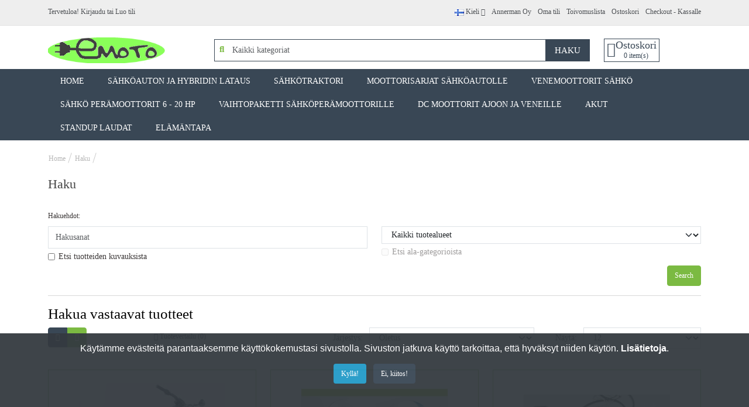

--- FILE ---
content_type: text/html; charset=utf-8
request_url: http://emoto.fi/index.php?route=product/search&tag=kaapeli%205%20m
body_size: 48261
content:
<!DOCTYPE html>
<html dir="ltr" lang="en">
<head>
	<meta charset="UTF-8"/>
	<meta name="viewport" content="width=device-width, initial-scale=1">
	<meta http-equiv="X-UA-Compatible" content="IE=edge">
	<title>Haku - Tagi - kaapeli 5 m</title>
	<base href="https://emoto.fi/"/>
			<script src="catalog/view/javascript/jquery/jquery-3.7.1.min.js" type="text/javascript"></script>
	<link href="catalog/view/stylesheet/bootstrap.css" type="text/css" rel="stylesheet" media="screen"/>
	<link href="catalog/view/stylesheet/fonts/fontawesome/css/all.min.css" type="text/css" rel="stylesheet"/>
	<link href="catalog/view/stylesheet/stylesheet.css" type="text/css" rel="stylesheet"/>
	<link rel="stylesheet" href="extension/tmdelectronic/catalog/view/stylesheet/newsletter.css">
	<link href="extension/tmdelectronic/catalog/view/stylesheet/stylesheet.css" type="text/css" rel="stylesheet"/>
	<script type="text/javascript" src="catalog/view/javascript/jquery/datetimepicker/moment.min.js"></script>
	<script type="text/javascript" src="catalog/view/javascript/jquery/datetimepicker/moment-with-locales.min.js"></script>
	<script type="text/javascript" src="catalog/view/javascript/jquery/datetimepicker/daterangepicker.js"></script>
	<link href="catalog/view/javascript/jquery/datetimepicker/daterangepicker.css" rel="stylesheet" type="text/css"/>
	<link href="extension/tmdelectronic/catalog/view/js/owl-carousel/owl.carousel.css" type="text/css" rel="stylesheet" media="screen"/>
	<script src="extension/tmdelectronic/catalog/view/js/owl-carousel/owl.carousel.min.js" type="text/javascript"></script>
	<script src="catalog/view/javascript/common.js" type="text/javascript"></script>
				</head>
<body>

<nav id="top">
	<div id="alert" class="position-fixed top-0 end-0 p-3" style="z-index: 9999;"></div>
	<div class="container">
		<div class="nav float-lg-start">
			<ul class="list-inline welcome">
								<li class="list-inline-item">Tervetuloa! <a href="https://emoto.fi/index.php?route=account/login&amp;language=fi-fi">Kirjaudu</a> tai <a href="https://emoto.fi/index.php?route=account/register&amp;language=fi-fi">Luo tili</a></li>
							</ul>
		</div>
		<div class="nav float-lg-end">
			<ul class="list-inline">
								<li class="list-inline-item">  <div class="dropdown">
    <div class="dropdown-toggle" data-bs-toggle="dropdown">
                        <img src="https://emoto.fi/catalog/language/fi-fi/fi-fi.png" alt="finnish" title="finnish">
                                  <span class="d-none d-md-inline">Kieli</span> <i class="fa-solid fa-caret-down"></i>
    </div>
    <ul class="dropdown-menu">
              <li><a href="https://emoto.fi/index.php?route=product/search&language=fi-fi&tag=kaapeli 5 m" class="dropdown-item"><img src="https://emoto.fi/catalog/language/fi-fi/fi-fi.png" alt="finnish" title="finnish"/> finnish</a></li>
              <li><a href="https://emoto.fi/index.php?route=product/search&language=en-gb&tag=kaapeli 5 m" class="dropdown-item"><img src="https://emoto.fi/catalog/language/en-gb/en-gb.png" alt="English" title="English"/> English</a></li>
          </ul>
  </div>
</li>				<li class="list-inline-item"><a href="https://emoto.fi/index.php?route=information/contact&amp;language=fi-fi">Annerman Oy</a> </li>
				<li class="list-inline-item">
					<div class="dropdown">
					<a href="" class="dropdown-toggle" data-bs-toggle="dropdown">Oma tili</a>
					<ul class="dropdown-menu dropdown-menu-right">
					  						<li><a href="https://emoto.fi/index.php?route=account/register&amp;language=fi-fi" class="dropdown-item">Luo oma tili</a></li>
						<li><a href="https://emoto.fi/index.php?route=account/login&amp;language=fi-fi" class="dropdown-item">Kirjaudu</a></li>
					  					</ul>
					</div>
				</li>
				<li class="list-inline-item"><a href="https://emoto.fi/index.php?route=account/wishlist&amp;language=fi-fi" id="wishlist-total" title="Toivomuslista">Toivomuslista</a></li>
				<li class="list-inline-item"><a href="https://emoto.fi/index.php?route=checkout/cart&amp;language=fi-fi" title="Ostoskori">Ostoskori</a></li>
				<li class="list-inline-item"><a href="https://emoto.fi/index.php?route=checkout/checkout&amp;language=fi-fi" title="Checkout - Kassalle">Checkout - Kassalle</a></li>
			</ul>
		</div>
	</div>
</nav>

<header>
	<div class="container">
		<div class="row align-items-center">
			<div class="col-md-3">
				<div id="logo">
				  					<a href="https://emoto.fi/index.php?route=common/home&amp;language=fi-fi"><img src="https://emoto.fi/image/catalog/logoemoto.png" title="Emoto" alt="Emoto" class="img-fluid"/></a>
				  				</div>
			</div>
			<div class="col-md-7"><div id="search" class="input-group">
	<i class="fas fa-search"></i>
	<input type="text" name="search" value="" placeholder="Kaikki kategoriat" class="form-control form-control-lg">
	<button type="button" data-lang="fi-fi" class="btn btn-light btn-lg">Haku</button>
</div>
</div>
			<div id="header-cart" class="col-md-2"><div class="dropdown">
	<button type="button" data-bs-toggle="dropdown" class="btn btn-inverse dropdown-toggle"> 
		<i class="fas fa-shopping-cart"></i>
		<div><span class="carttext">Ostoskori</span> <span class="cart-items">0 item(s)</span></div>
	</button>
	
	<ul class="dropdown-menu dropdown-menu-end" style="width: 500px;">
				<li>
			<p class="text-center">There is no product that matches the search criteria.</p>
		</li>
			</ul>
</div></div>
		</div>
	</div>
</header>
<main>
<div id="menubar"><div class="container">
    <nav id="menu" class="navbar navbar-expand-lg navbar-light">
		<div id="category" class="d-block d-sm-block d-lg-none">Categories</div>
		<button class="navbar-toggler" type="button" data-bs-toggle="collapse" data-bs-target="#narbar-menu"><i class="fas fa-bars"></i></button>
		<div class="collapse navbar-collapse" id="narbar-menu">
			<ul class="nav navbar-nav">
				<li class="nav-item"><a class="nav-link" href="index.php?route=common/home">Home</a></li>
												<li class="nav-item"><a href="https://emoto.fi/index.php?route=product/category&amp;language=fi-fi&amp;path=73" class="nav-link">Sähköauton ja hybridin lataus</a></li>
																<li class="nav-item"><a href="https://emoto.fi/index.php?route=product/category&amp;language=fi-fi&amp;path=68" class="nav-link">Sähkötraktori</a></li>
																<li class="nav-item"><a href="https://emoto.fi/index.php?route=product/category&amp;language=fi-fi&amp;path=71" class="nav-link">Moottorisarjat sähköautolle</a></li>
																<li class="nav-item"><a href="https://emoto.fi/index.php?route=product/category&amp;language=fi-fi&amp;path=72" class="nav-link">Venemoottorit sähkö</a></li>
																<li class="nav-item"><a href="https://emoto.fi/index.php?route=product/category&amp;language=fi-fi&amp;path=63" class="nav-link">Sähkö perämoottorit 6 - 20 HP</a></li>
																<li class="nav-item"><a href="https://emoto.fi/index.php?route=product/category&amp;language=fi-fi&amp;path=69" class="nav-link">Vaihtopaketti sähköperämoottorille</a></li>
																<li class="nav-item"><a href="https://emoto.fi/index.php?route=product/category&amp;language=fi-fi&amp;path=62" class="nav-link">DC Moottorit ajoon ja veneille</a></li>
																<li class="nav-item"><a href="https://emoto.fi/index.php?route=product/category&amp;language=fi-fi&amp;path=66" class="nav-link">Akut</a></li>
																<li class="nav-item"><a href="https://emoto.fi/index.php?route=product/category&amp;language=fi-fi&amp;path=70" class="nav-link">StandUP laudat</a></li>
																<li class="nav-item"><a href="https://emoto.fi/index.php?route=product/category&amp;language=fi-fi&amp;path=74" class="nav-link">Elämäntapa</a></li>
											</ul>
		</div>
    </nav>
</div>
</div>
<div id="product-search" class="container">
  <ul class="breadcrumb">
          <li class="breadcrumb-item"><a href="https://emoto.fi/index.php?route=common/home&amp;language=fi-fi"><i class="fas fa-home"></i></a></li>
          <li class="breadcrumb-item"><a href="https://emoto.fi/index.php?route=product/search&amp;language=fi-fi&amp;tag=kaapeli+5+m">Haku</a></li>
      </ul>
  <div class="row">
    <div id="content" class="col">
      <h1>Haku</h1>
      <div class="row">
        <div class="col"><label for="input-search" class="col-form-label">Hakuehdot:</label></div>
      </div>
      <div class="row row-cols-1 row-cols-md-2">
        <div class="col">
          <input type="text" name="search" value="" placeholder="Hakusanat" id="input-search" class="form-control mb-1"/>
          <div class="form-check">
            <input type="checkbox" name="description" value="1" id="input-description" class="form-check-input"/> <label for="input-description" class="form-check-label">Etsi tuotteiden kuvauksista</label>
          </div>
        </div>
        <div class="col">
          <select name="category_id" id="input-category" class="form-select mb-1">
            <option value="0">Kaikki tuotealueet</option>
                          <option value="73">Sähköauton ja hybridin lataus</option>
                                        <option value="68">Sähkötraktori</option>
                                        <option value="71">Moottorisarjat sähköautolle</option>
                                        <option value="72">Venemoottorit sähkö</option>
                                        <option value="63">Sähkö perämoottorit 6 - 20 HP</option>
                                        <option value="69">Vaihtopaketti sähköperämoottorille</option>
                                        <option value="62">DC Moottorit ajoon ja veneille</option>
                                        <option value="66">Akut</option>
                                        <option value="70">StandUP laudat</option>
                                        <option value="74">Elämäntapa</option>
                                    </select>
          <div class="form-check">
            <input type="checkbox" name="sub_category" value="1" id="input-sub-category" class="form-check-input"/> <label for="input-sub-category" class="form-check-label">Etsi ala-gategorioista</label>
          </div>
        </div>
      </div>
      <div class="row">
        <div class="col text-end">
          <button type="button" id="button-search" class="btn btn-primary">Search</button>
        </div>
      </div>
      <hr/>
      <h2>Hakua vastaavat tuotteet</h2>
              <div id="display-control" class="row">
          <div class="col-md-3">
            <div class="mb-3">
              <a href="https://emoto.fi/index.php?route=product/compare&amp;language=fi-fi" id="compare-total" class="btn btn-primary d-block"><i class="fa-solid fa-arrow-right-arrow-left"></i> <span class="d-inline d-md-none d-lg-inline">Tuotevertailu (0)</span></a>
            </div>
          </div>
          <div class="col-md-1 d-none d-md-block">
            <div class="btn-group">
              <button type="button" id="button-list" class="btn btn-light" data-bs-toggle="tooltip" title="List"><i class="fa-solid fa-table-list"></i></button>
              <button type="button" id="button-grid" class="btn btn-light" data-bs-toggle="tooltip" title="Grid"><i class="fa-solid fa-table-cells"></i></button>
            </div>
          </div>
          <div class="col-md-4 offset-md-1 col-6">
            <div class="input-group mb-3">
              <label for="input-sort" class="input-group-text">Järjestys:</label>
              <select id="input-sort" class="form-select" onchange="location = this.value;">
                                  <option value="https://emoto.fi/index.php?route=product/search&amp;language=fi-fi&amp;sort=p.sort_order&amp;order=ASC&amp;tag=kaapeli+5+m" selected>Oletus</option>
                                  <option value="https://emoto.fi/index.php?route=product/search&amp;language=fi-fi&amp;sort=pd.name&amp;order=ASC&amp;tag=kaapeli+5+m">Nimi (A - Z)</option>
                                  <option value="https://emoto.fi/index.php?route=product/search&amp;language=fi-fi&amp;sort=pd.name&amp;order=DESC&amp;tag=kaapeli+5+m">Nimi (Z - A)</option>
                                  <option value="https://emoto.fi/index.php?route=product/search&amp;language=fi-fi&amp;sort=p.price&amp;order=ASC&amp;tag=kaapeli+5+m">Hinta, Halvin ensin)</option>
                                  <option value="https://emoto.fi/index.php?route=product/search&amp;language=fi-fi&amp;sort=p.price&amp;order=DESC&amp;tag=kaapeli+5+m">Hinta, Kallein ensin</option>
                                  <option value="https://emoto.fi/index.php?route=product/search&amp;language=fi-fi&amp;sort=p.model&amp;order=ASC&amp;tag=kaapeli+5+m">Malli (A - Z)</option>
                                  <option value="https://emoto.fi/index.php?route=product/search&amp;language=fi-fi&amp;sort=p.model&amp;order=DESC&amp;tag=kaapeli+5+m">Malli (Z - A)</option>
                              </select>
            </div>
          </div>
          <div class="col-md-3 col-6">
            <div class="input-group mb-3">
              <label for="input-limit" class="input-group-text">Näytä:</label>
              <select id="input-limit" class="form-select" onchange="location = this.value;">
                                  <option value="https://emoto.fi/index.php?route=product/search&amp;language=fi-fi&amp;tag=kaapeli+5+m&amp;limit=12" selected>12</option>
                                  <option value="https://emoto.fi/index.php?route=product/search&amp;language=fi-fi&amp;tag=kaapeli+5+m&amp;limit=25">25</option>
                                  <option value="https://emoto.fi/index.php?route=product/search&amp;language=fi-fi&amp;tag=kaapeli+5+m&amp;limit=50">50</option>
                                  <option value="https://emoto.fi/index.php?route=product/search&amp;language=fi-fi&amp;tag=kaapeli+5+m&amp;limit=75">75</option>
                                  <option value="https://emoto.fi/index.php?route=product/search&amp;language=fi-fi&amp;tag=kaapeli+5+m&amp;limit=100">100</option>
                              </select>
            </div>
          </div>
        </div>
        <div id="product-list" class="row row-cols-1 row-cols-sm-2 row-cols-md-2 row-cols-lg-4">
                      <div class="col mb-3"><form method="post" data-oc-toggle="ajax" data-oc-load="https://emoto.fi/index.php?route=common/cart.info&amp;language=fi-fi" data-oc-target="#header-cart">
  <div class="product-thumb">
    <div class="image"><a href="https://emoto.fi/index.php?route=product/product&amp;language=fi-fi&amp;product_id=53&amp;tag=kaapeli+5+m"><img src="https://emoto.fi/image/cache/catalog/ebike%20red%20white-250x250.jpg" alt="Elmoto HR2" title="Elmoto HR2" class="img-fluid"/></a>
	<div class="button-group">
		<button type="button" onclick="window.open('https://emoto.fi/index.php?route=product/product&amp;language=fi-fi&amp;product_id=53&amp;tag=kaapeli+5+m');"><i class="fa fa-eye"></i></button>
        <button type="submit" formaction="https://emoto.fi/index.php?route=account/wishlist.add&amp;language=fi-fi" data-bs-toggle="tooltip" title="Add to Wish List"><i class="fas fa-heart"></i></button>
        <button type="submit" formaction="https://emoto.fi/index.php?route=product/compare.add&amp;language=fi-fi" data-bs-toggle="tooltip" title="Compare this Product"><i class="fas fa-signal"></i></button>
      </div>
	</div>
    <div class="content">
      <div class="description">
        <h4><a href="https://emoto.fi/index.php?route=product/product&amp;language=fi-fi&amp;product_id=53&amp;tag=kaapeli+5+m">Elmoto HR2</a></h4>
		<p>ELMOTOn suunnittelu ja ajonautinto erottavat sen kaikista muista sähkömopoista tiellä tänään. ELMOTO..</p>                  <div class="price">
                          <span class="price-new">5,050.36€</span>
                                                  <span class="price-tax">Veroton: 4,024.19€</span>
                                  </div>
                      </div>
		<button type="submit" formaction="https://emoto.fi/index.php?route=checkout/cart.add&amp;language=fi-fi" data-bs-toggle="tooltip" title="Add to Cart" class="btn btn-primary btn-addtocart"> Add to Cart</button>
    </div>
    <input type="hidden" name="product_id" value="53"/>
    <input type="hidden" name="quantity" value="1"/>
  </div>
</form></div>
                      <div class="col mb-3"><form method="post" data-oc-toggle="ajax" data-oc-load="https://emoto.fi/index.php?route=common/cart.info&amp;language=fi-fi" data-oc-target="#header-cart">
  <div class="product-thumb">
    <div class="image"><a href="https://emoto.fi/index.php?route=product/product&amp;language=fi-fi&amp;product_id=137&amp;tag=kaapeli+5+m"><img src="https://emoto.fi/image/cache/catalog/Kelly/lampomaski-colors-250x250.jpg" alt="Lämpömaski" title="Lämpömaski" class="img-fluid"/></a>
	<div class="button-group">
		<button type="button" onclick="window.open('https://emoto.fi/index.php?route=product/product&amp;language=fi-fi&amp;product_id=137&amp;tag=kaapeli+5+m');"><i class="fa fa-eye"></i></button>
        <button type="submit" formaction="https://emoto.fi/index.php?route=account/wishlist.add&amp;language=fi-fi" data-bs-toggle="tooltip" title="Add to Wish List"><i class="fas fa-heart"></i></button>
        <button type="submit" formaction="https://emoto.fi/index.php?route=product/compare.add&amp;language=fi-fi" data-bs-toggle="tooltip" title="Compare this Product"><i class="fas fa-signal"></i></button>
      </div>
	</div>
    <div class="content">
      <div class="description">
        <h4><a href="https://emoto.fi/index.php?route=product/product&amp;language=fi-fi&amp;product_id=137&amp;tag=kaapeli+5+m">Lämpömaski</a></h4>
		<p>Lämpömaski - luotettavaa suojaa äärimmäisiin talviolosuhteisiin!
Talvella ihmisen keho altistuu äär..</p>                  <div class="price">
                          <span class="price-new">158.13€</span>
                                                  <span class="price-tax">Veroton: 126.00€</span>
                                  </div>
                      </div>
		<button type="submit" formaction="https://emoto.fi/index.php?route=checkout/cart.add&amp;language=fi-fi" data-bs-toggle="tooltip" title="Add to Cart" class="btn btn-primary btn-addtocart"> Add to Cart</button>
    </div>
    <input type="hidden" name="product_id" value="137"/>
    <input type="hidden" name="quantity" value="1"/>
  </div>
</form></div>
                      <div class="col mb-3"><form method="post" data-oc-toggle="ajax" data-oc-load="https://emoto.fi/index.php?route=common/cart.info&amp;language=fi-fi" data-oc-target="#header-cart">
  <div class="product-thumb">
    <div class="image"><a href="https://emoto.fi/index.php?route=product/product&amp;language=fi-fi&amp;product_id=102&amp;tag=kaapeli+5+m"><img src="https://emoto.fi/image/cache/catalog/Kelly/sahkoauton-muutos-3-250x250.jpg" alt="Muunnossarja sähköautolle" title="Muunnossarja sähköautolle" class="img-fluid"/></a>
	<div class="button-group">
		<button type="button" onclick="window.open('https://emoto.fi/index.php?route=product/product&amp;language=fi-fi&amp;product_id=102&amp;tag=kaapeli+5+m');"><i class="fa fa-eye"></i></button>
        <button type="submit" formaction="https://emoto.fi/index.php?route=account/wishlist.add&amp;language=fi-fi" data-bs-toggle="tooltip" title="Add to Wish List"><i class="fas fa-heart"></i></button>
        <button type="submit" formaction="https://emoto.fi/index.php?route=product/compare.add&amp;language=fi-fi" data-bs-toggle="tooltip" title="Compare this Product"><i class="fas fa-signal"></i></button>
      </div>
	</div>
    <div class="content">
      <div class="description">
        <h4><a href="https://emoto.fi/index.php?route=product/product&amp;language=fi-fi&amp;product_id=102&amp;tag=kaapeli+5+m">Muunnossarja sähköautolle</a></h4>
		<p>Moottorisarja, jossa levyjarru.Suurin nopeus voi olla 120 km / h.2 kpli auton hub-moottoria 72V 2 x ..</p>                  <div class="price">
                          <span class="price-new">5,898.50€</span>
                                                  <span class="price-tax">Veroton: 4,700.00€</span>
                                  </div>
                      </div>
		<button type="submit" formaction="https://emoto.fi/index.php?route=checkout/cart.add&amp;language=fi-fi" data-bs-toggle="tooltip" title="Add to Cart" class="btn btn-primary btn-addtocart"> Add to Cart</button>
    </div>
    <input type="hidden" name="product_id" value="102"/>
    <input type="hidden" name="quantity" value="1"/>
  </div>
</form></div>
                      <div class="col mb-3"><form method="post" data-oc-toggle="ajax" data-oc-load="https://emoto.fi/index.php?route=common/cart.info&amp;language=fi-fi" data-oc-target="#header-cart">
  <div class="product-thumb">
    <div class="image"><a href="https://emoto.fi/index.php?route=product/product&amp;language=fi-fi&amp;product_id=59&amp;tag=kaapeli+5+m"><img src="https://emoto.fi/image/cache/catalog/emoto-motors/sahkoperamoottori-10hp-1-250x250.jpg" alt="Sähkö perämoottori 10 HP  Emoto E10" title="Sähkö perämoottori 10 HP  Emoto E10" class="img-fluid"/></a>
	<div class="button-group">
		<button type="button" onclick="window.open('https://emoto.fi/index.php?route=product/product&amp;language=fi-fi&amp;product_id=59&amp;tag=kaapeli+5+m');"><i class="fa fa-eye"></i></button>
        <button type="submit" formaction="https://emoto.fi/index.php?route=account/wishlist.add&amp;language=fi-fi" data-bs-toggle="tooltip" title="Add to Wish List"><i class="fas fa-heart"></i></button>
        <button type="submit" formaction="https://emoto.fi/index.php?route=product/compare.add&amp;language=fi-fi" data-bs-toggle="tooltip" title="Compare this Product"><i class="fas fa-signal"></i></button>
      </div>
	</div>
    <div class="content">
      <div class="description">
        <h4><a href="https://emoto.fi/index.php?route=product/product&amp;language=fi-fi&amp;product_id=59&amp;tag=kaapeli+5+m">Sähkö perämoottori 10 HP  Emoto E10</a></h4>
		<p>10hv sähköperämoottori

Emoto E10 on 10 hevosvoiman sähköperämoottori. Suurin teho on 7,3 kW ja ni..</p>                  <div class="price">
                          <span class="price-new">3,137.50€</span>
                                                  <span class="price-tax">Veroton: 2,500.00€</span>
                                  </div>
                      </div>
		<button type="submit" formaction="https://emoto.fi/index.php?route=checkout/cart.add&amp;language=fi-fi" data-bs-toggle="tooltip" title="Add to Cart" class="btn btn-primary btn-addtocart"> Add to Cart</button>
    </div>
    <input type="hidden" name="product_id" value="59"/>
    <input type="hidden" name="quantity" value="1"/>
  </div>
</form></div>
                      <div class="col mb-3"><form method="post" data-oc-toggle="ajax" data-oc-load="https://emoto.fi/index.php?route=common/cart.info&amp;language=fi-fi" data-oc-target="#header-cart">
  <div class="product-thumb">
    <div class="image"><a href="https://emoto.fi/index.php?route=product/product&amp;language=fi-fi&amp;product_id=146&amp;tag=kaapeli+5+m"><img src="https://emoto.fi/image/cache/catalog/mopo/potkulauta-sahko-2020-250-250x250.jpg" alt="Sähköpotkulauta M8" title="Sähköpotkulauta M8" class="img-fluid"/></a>
	<div class="button-group">
		<button type="button" onclick="window.open('https://emoto.fi/index.php?route=product/product&amp;language=fi-fi&amp;product_id=146&amp;tag=kaapeli+5+m');"><i class="fa fa-eye"></i></button>
        <button type="submit" formaction="https://emoto.fi/index.php?route=account/wishlist.add&amp;language=fi-fi" data-bs-toggle="tooltip" title="Add to Wish List"><i class="fas fa-heart"></i></button>
        <button type="submit" formaction="https://emoto.fi/index.php?route=product/compare.add&amp;language=fi-fi" data-bs-toggle="tooltip" title="Compare this Product"><i class="fas fa-signal"></i></button>
      </div>
	</div>
    <div class="content">
      <div class="description">
        <h4><a href="https://emoto.fi/index.php?route=product/product&amp;language=fi-fi&amp;product_id=146&amp;tag=kaapeli+5+m">Sähköpotkulauta M8</a></h4>
		<p>Model: M8
Key Specifications:
Product size: 1120cmX43cmX108cm
Size after folding: 120cmX43cmX49cm..</p>                  <div class="price">
                          <span class="price-new">690.25€</span>
                                                  <span class="price-tax">Veroton: 550.00€</span>
                                  </div>
                      </div>
		<button type="submit" formaction="https://emoto.fi/index.php?route=checkout/cart.add&amp;language=fi-fi" data-bs-toggle="tooltip" title="Add to Cart" class="btn btn-primary btn-addtocart"> Add to Cart</button>
    </div>
    <input type="hidden" name="product_id" value="146"/>
    <input type="hidden" name="quantity" value="1"/>
  </div>
</form></div>
                      <div class="col mb-3"><form method="post" data-oc-toggle="ajax" data-oc-load="https://emoto.fi/index.php?route=common/cart.info&amp;language=fi-fi" data-oc-target="#header-cart">
  <div class="product-thumb">
    <div class="image"><a href="https://emoto.fi/index.php?route=product/product&amp;language=fi-fi&amp;product_id=4762&amp;tag=kaapeli+5+m"><img src="https://emoto.fi/image/cache/catalog/emoto-motors/sahkoperamoottori-emoto-e-250x250.jpg" alt="Sähkö perämoottori 15 HP  Emoto E15" title="Sähkö perämoottori 15 HP  Emoto E15" class="img-fluid"/></a>
	<div class="button-group">
		<button type="button" onclick="window.open('https://emoto.fi/index.php?route=product/product&amp;language=fi-fi&amp;product_id=4762&amp;tag=kaapeli+5+m');"><i class="fa fa-eye"></i></button>
        <button type="submit" formaction="https://emoto.fi/index.php?route=account/wishlist.add&amp;language=fi-fi" data-bs-toggle="tooltip" title="Add to Wish List"><i class="fas fa-heart"></i></button>
        <button type="submit" formaction="https://emoto.fi/index.php?route=product/compare.add&amp;language=fi-fi" data-bs-toggle="tooltip" title="Compare this Product"><i class="fas fa-signal"></i></button>
      </div>
	</div>
    <div class="content">
      <div class="description">
        <h4><a href="https://emoto.fi/index.php?route=product/product&amp;language=fi-fi&amp;product_id=4762&amp;tag=kaapeli+5+m">Sähkö perämoottori 15 HP  Emoto E15</a></h4>
		<p>10hv sähköperämoottori

Emoto E15 on 15 hevosvoiman sähköperämoottori. Suurin teho on 11 kW ja nim..</p>                  <div class="price">
                          <span class="price-new">3,890.50€</span>
                                                  <span class="price-tax">Veroton: 3,100.00€</span>
                                  </div>
                      </div>
		<button type="submit" formaction="https://emoto.fi/index.php?route=checkout/cart.add&amp;language=fi-fi" data-bs-toggle="tooltip" title="Add to Cart" class="btn btn-primary btn-addtocart"> Add to Cart</button>
    </div>
    <input type="hidden" name="product_id" value="4762"/>
    <input type="hidden" name="quantity" value="1"/>
  </div>
</form></div>
                      <div class="col mb-3"><form method="post" data-oc-toggle="ajax" data-oc-load="https://emoto.fi/index.php?route=common/cart.info&amp;language=fi-fi" data-oc-target="#header-cart">
  <div class="product-thumb">
    <div class="image"><a href="https://emoto.fi/index.php?route=product/product&amp;language=fi-fi&amp;product_id=126&amp;tag=kaapeli+5+m"><img src="https://emoto.fi/image/cache/catalog/EV-lataus/EV-lataus-NRGkick16Light-T2-250x250.jpg" alt="NRGkick Sähköauton  ja lataushybridin  latauslaite, kaapeli 5 m, 11kW, 16A" title="NRGkick Sähköauton  ja lataushybridin  latauslaite, kaapeli 5 m, 11kW, 16A" class="img-fluid"/></a>
	<div class="button-group">
		<button type="button" onclick="window.open('https://emoto.fi/index.php?route=product/product&amp;language=fi-fi&amp;product_id=126&amp;tag=kaapeli+5+m');"><i class="fa fa-eye"></i></button>
        <button type="submit" formaction="https://emoto.fi/index.php?route=account/wishlist.add&amp;language=fi-fi" data-bs-toggle="tooltip" title="Add to Wish List"><i class="fas fa-heart"></i></button>
        <button type="submit" formaction="https://emoto.fi/index.php?route=product/compare.add&amp;language=fi-fi" data-bs-toggle="tooltip" title="Compare this Product"><i class="fas fa-signal"></i></button>
      </div>
	</div>
    <div class="content">
      <div class="description">
        <h4><a href="https://emoto.fi/index.php?route=product/product&amp;language=fi-fi&amp;product_id=126&amp;tag=kaapeli+5+m">NRGkick Sähköauton  ja lataushybridin  latauslaite, kaapeli 5 m, 11kW, 16A</a></h4>
		<p>Sähköauton ja lataushybridin   latauslaite, kolmevaiheinen, 11 kW kotilatauslaite. Riittävä sähkötek..</p>                  <div class="price">
                          <span class="price-new">1,204.39€</span>
                                                  <span class="price-tax">Veroton: 959.68€</span>
                                  </div>
                      </div>
		<button type="submit" formaction="https://emoto.fi/index.php?route=checkout/cart.add&amp;language=fi-fi" data-bs-toggle="tooltip" title="Add to Cart" class="btn btn-primary btn-addtocart"> Add to Cart</button>
    </div>
    <input type="hidden" name="product_id" value="126"/>
    <input type="hidden" name="quantity" value="1"/>
  </div>
</form></div>
                      <div class="col mb-3"><form method="post" data-oc-toggle="ajax" data-oc-load="https://emoto.fi/index.php?route=common/cart.info&amp;language=fi-fi" data-oc-target="#header-cart">
  <div class="product-thumb">
    <div class="image"><a href="https://emoto.fi/index.php?route=product/product&amp;language=fi-fi&amp;product_id=50&amp;tag=kaapeli+5+m"><img src="https://emoto.fi/image/cache/catalog/mopo/moto-125-250x250.png" alt="RCR 125" title="RCR 125" class="img-fluid"/></a>
	<div class="button-group">
		<button type="button" onclick="window.open('https://emoto.fi/index.php?route=product/product&amp;language=fi-fi&amp;product_id=50&amp;tag=kaapeli+5+m');"><i class="fa fa-eye"></i></button>
        <button type="submit" formaction="https://emoto.fi/index.php?route=account/wishlist.add&amp;language=fi-fi" data-bs-toggle="tooltip" title="Add to Wish List"><i class="fas fa-heart"></i></button>
        <button type="submit" formaction="https://emoto.fi/index.php?route=product/compare.add&amp;language=fi-fi" data-bs-toggle="tooltip" title="Compare this Product"><i class="fas fa-signal"></i></button>
      </div>
	</div>
    <div class="content">
      <div class="description">
        <h4><a href="https://emoto.fi/index.php?route=product/product&amp;language=fi-fi&amp;product_id=50&amp;tag=kaapeli+5+m">RCR 125</a></h4>
		<p>moottoripyörämoottori :  2 syl., 124cc, 4-tahtinen 8.5 kW / 7500 rpm elektrooninen polttoaineohjaus ..</p>                  <div class="price">
                          <span class="price-new">4,731.35€</span>
                                                  <span class="price-tax">Veroton: 3,770.00€</span>
                                  </div>
                      </div>
		<button type="submit" formaction="https://emoto.fi/index.php?route=checkout/cart.add&amp;language=fi-fi" data-bs-toggle="tooltip" title="Add to Cart" class="btn btn-primary btn-addtocart"> Add to Cart</button>
    </div>
    <input type="hidden" name="product_id" value="50"/>
    <input type="hidden" name="quantity" value="1"/>
  </div>
</form></div>
                      <div class="col mb-3"><form method="post" data-oc-toggle="ajax" data-oc-load="https://emoto.fi/index.php?route=common/cart.info&amp;language=fi-fi" data-oc-target="#header-cart">
  <div class="product-thumb">
    <div class="image"><a href="https://emoto.fi/index.php?route=product/product&amp;language=fi-fi&amp;product_id=127&amp;tag=kaapeli+5+m"><img src="https://emoto.fi/image/cache/catalog/EV-lataus/EV-lataus-NRGkick32-250x250.jpg" alt="NRGkick Sähköauton  ja lataushybridin  latauslaite, kaapeli 5 m, 22kW, 32A" title="NRGkick Sähköauton  ja lataushybridin  latauslaite, kaapeli 5 m, 22kW, 32A" class="img-fluid"/></a>
	<div class="button-group">
		<button type="button" onclick="window.open('https://emoto.fi/index.php?route=product/product&amp;language=fi-fi&amp;product_id=127&amp;tag=kaapeli+5+m');"><i class="fa fa-eye"></i></button>
        <button type="submit" formaction="https://emoto.fi/index.php?route=account/wishlist.add&amp;language=fi-fi" data-bs-toggle="tooltip" title="Add to Wish List"><i class="fas fa-heart"></i></button>
        <button type="submit" formaction="https://emoto.fi/index.php?route=product/compare.add&amp;language=fi-fi" data-bs-toggle="tooltip" title="Compare this Product"><i class="fas fa-signal"></i></button>
      </div>
	</div>
    <div class="content">
      <div class="description">
        <h4><a href="https://emoto.fi/index.php?route=product/product&amp;language=fi-fi&amp;product_id=127&amp;tag=kaapeli+5+m">NRGkick Sähköauton  ja lataushybridin  latauslaite, kaapeli 5 m, 22kW, 32A</a></h4>
		<p>Sähköauton ja lataushybridin   latauslaite, kolmevaiheinen, 22 kW kotilatauslaite. Laitteen Type 2 k..</p>                  <div class="price">
                          <span class="price-new">1,380.50€</span>
                                                  <span class="price-tax">Veroton: 1,100.00€</span>
                                  </div>
                      </div>
		<button type="submit" formaction="https://emoto.fi/index.php?route=checkout/cart.add&amp;language=fi-fi" data-bs-toggle="tooltip" title="Add to Cart" class="btn btn-primary btn-addtocart"> Add to Cart</button>
    </div>
    <input type="hidden" name="product_id" value="127"/>
    <input type="hidden" name="quantity" value="1"/>
  </div>
</form></div>
                      <div class="col mb-3"><form method="post" data-oc-toggle="ajax" data-oc-load="https://emoto.fi/index.php?route=common/cart.info&amp;language=fi-fi" data-oc-target="#header-cart">
  <div class="product-thumb">
    <div class="image"><a href="https://emoto.fi/index.php?route=product/product&amp;language=fi-fi&amp;product_id=125&amp;tag=kaapeli+5+m"><img src="https://emoto.fi/image/cache/catalog/mopo/S-chopper-250x250.jpg" alt="S-chopper 125" title="S-chopper 125" class="img-fluid"/></a>
	<div class="button-group">
		<button type="button" onclick="window.open('https://emoto.fi/index.php?route=product/product&amp;language=fi-fi&amp;product_id=125&amp;tag=kaapeli+5+m');"><i class="fa fa-eye"></i></button>
        <button type="submit" formaction="https://emoto.fi/index.php?route=account/wishlist.add&amp;language=fi-fi" data-bs-toggle="tooltip" title="Add to Wish List"><i class="fas fa-heart"></i></button>
        <button type="submit" formaction="https://emoto.fi/index.php?route=product/compare.add&amp;language=fi-fi" data-bs-toggle="tooltip" title="Compare this Product"><i class="fas fa-signal"></i></button>
      </div>
	</div>
    <div class="content">
      <div class="description">
        <h4><a href="https://emoto.fi/index.php?route=product/product&amp;language=fi-fi&amp;product_id=125&amp;tag=kaapeli+5+m">S-chopper 125</a></h4>
		<p>moottoripyörä S-chopper 125moottori :  1 syl., 124cc, 4-tahtinen 7.5kW/8700 r/min8.8.m/6500 r/min90 ..</p>                  <div class="price">
                          <span class="price-new">3,137.50€</span>
                                                  <span class="price-tax">Veroton: 2,500.00€</span>
                                  </div>
                      </div>
		<button type="submit" formaction="https://emoto.fi/index.php?route=checkout/cart.add&amp;language=fi-fi" data-bs-toggle="tooltip" title="Add to Cart" class="btn btn-primary btn-addtocart"> Add to Cart</button>
    </div>
    <input type="hidden" name="product_id" value="125"/>
    <input type="hidden" name="quantity" value="1"/>
  </div>
</form></div>
                      <div class="col mb-3"><form method="post" data-oc-toggle="ajax" data-oc-load="https://emoto.fi/index.php?route=common/cart.info&amp;language=fi-fi" data-oc-target="#header-cart">
  <div class="product-thumb">
    <div class="image"><a href="https://emoto.fi/index.php?route=product/product&amp;language=fi-fi&amp;product_id=35&amp;tag=kaapeli+5+m"><img src="https://emoto.fi/image/cache/catalog/electric_vehicle/sahko-mopoauto-6e-1-250x250.jpg" alt="Sähkö mopoauto Romet 6E" title="Sähkö mopoauto Romet 6E" class="img-fluid"/></a>
	<div class="button-group">
		<button type="button" onclick="window.open('https://emoto.fi/index.php?route=product/product&amp;language=fi-fi&amp;product_id=35&amp;tag=kaapeli+5+m');"><i class="fa fa-eye"></i></button>
        <button type="submit" formaction="https://emoto.fi/index.php?route=account/wishlist.add&amp;language=fi-fi" data-bs-toggle="tooltip" title="Add to Wish List"><i class="fas fa-heart"></i></button>
        <button type="submit" formaction="https://emoto.fi/index.php?route=product/compare.add&amp;language=fi-fi" data-bs-toggle="tooltip" title="Compare this Product"><i class="fas fa-signal"></i></button>
      </div>
	</div>
    <div class="content">
      <div class="description">
        <h4><a href="https://emoto.fi/index.php?route=product/product&amp;language=fi-fi&amp;product_id=35&amp;tag=kaapeli+5+m">Sähkö mopoauto Romet 6E</a></h4>
		<p>ROMET 6E sähkömopoauto Romet 6E on  sähkömopoauto, joka on vaihtoehto monelle kulkuneuvolle. Sähköll..</p>                  <div class="price">
                          <span class="price-new">15,060.00€</span>
                                                  <span class="price-tax">Veroton: 12,000.00€</span>
                                  </div>
                      </div>
		<button type="submit" formaction="https://emoto.fi/index.php?route=checkout/cart.add&amp;language=fi-fi" data-bs-toggle="tooltip" title="Add to Cart" class="btn btn-primary btn-addtocart"> Add to Cart</button>
    </div>
    <input type="hidden" name="product_id" value="35"/>
    <input type="hidden" name="quantity" value="1"/>
  </div>
</form></div>
                      <div class="col mb-3"><form method="post" data-oc-toggle="ajax" data-oc-load="https://emoto.fi/index.php?route=common/cart.info&amp;language=fi-fi" data-oc-target="#header-cart">
  <div class="product-thumb">
    <div class="image"><a href="https://emoto.fi/index.php?route=product/product&amp;language=fi-fi&amp;product_id=54&amp;tag=kaapeli+5+m"><img src="https://emoto.fi/image/cache/catalog/elmoto_te2_saohkopyora-250x250.jpg" alt="Elmoto TE2" title="Elmoto TE2" class="img-fluid"/></a>
	<div class="button-group">
		<button type="button" onclick="window.open('https://emoto.fi/index.php?route=product/product&amp;language=fi-fi&amp;product_id=54&amp;tag=kaapeli+5+m');"><i class="fa fa-eye"></i></button>
        <button type="submit" formaction="https://emoto.fi/index.php?route=account/wishlist.add&amp;language=fi-fi" data-bs-toggle="tooltip" title="Add to Wish List"><i class="fas fa-heart"></i></button>
        <button type="submit" formaction="https://emoto.fi/index.php?route=product/compare.add&amp;language=fi-fi" data-bs-toggle="tooltip" title="Compare this Product"><i class="fas fa-signal"></i></button>
      </div>
	</div>
    <div class="content">
      <div class="description">
        <h4><a href="https://emoto.fi/index.php?route=product/product&amp;language=fi-fi&amp;product_id=54&amp;tag=kaapeli+5+m">Elmoto TE2</a></h4>
		<p>TE2 Moottorin teho on vaikuttava: 1,7 kW 50 Nm vääntöä. Moderni teknologia tarjoaa sensaatiomainen k..</p>                  <div class="price">
                          <span class="price-new">4,038.26€</span>
                                                  <span class="price-tax">Veroton: 3,217.74€</span>
                                  </div>
                      </div>
		<button type="submit" formaction="https://emoto.fi/index.php?route=checkout/cart.add&amp;language=fi-fi" data-bs-toggle="tooltip" title="Add to Cart" class="btn btn-primary btn-addtocart"> Add to Cart</button>
    </div>
    <input type="hidden" name="product_id" value="54"/>
    <input type="hidden" name="quantity" value="1"/>
  </div>
</form></div>
                  </div>
        <div class="row">
          <div class="col-sm-6 text-start"><ul class="pagination">
                <li class="page-item active"><span class="page-link">1</span></li>
                <li class="page-item"><a href="https://emoto.fi/index.php?route=product/search&amp;language=fi-fi&amp;tag=kaapeli+5+m&amp;page=2" class="page-link">2</a></li>
                <li class="page-item"><a href="https://emoto.fi/index.php?route=product/search&amp;language=fi-fi&amp;tag=kaapeli+5+m&amp;page=3" class="page-link">3</a></li>
                <li class="page-item"><a href="https://emoto.fi/index.php?route=product/search&amp;language=fi-fi&amp;tag=kaapeli+5+m&amp;page=4" class="page-link">4</a></li>
                <li class="page-item"><a href="https://emoto.fi/index.php?route=product/search&amp;language=fi-fi&amp;tag=kaapeli+5+m&amp;page=5" class="page-link">5</a></li>
                <li class="page-item"><a href="https://emoto.fi/index.php?route=product/search&amp;language=fi-fi&amp;tag=kaapeli+5+m&amp;page=6" class="page-link">6</a></li>
                <li class="page-item"><a href="https://emoto.fi/index.php?route=product/search&amp;language=fi-fi&amp;tag=kaapeli+5+m&amp;page=7" class="page-link">7</a></li>
            <li class="page-item"><a href="https://emoto.fi/index.php?route=product/search&amp;language=fi-fi&amp;tag=kaapeli+5+m&amp;page=2" class="page-link">&gt;</a></li>
        <li class="page-item"><a href="https://emoto.fi/index.php?route=product/search&amp;language=fi-fi&amp;tag=kaapeli+5+m&amp;page=7" class="page-link">&gt;|</a></li>
  </ul></div>
          <div class="col-sm-6 text-end">Showing 1 to 12 of 84 (7 Pages)</div>
        </div>
            </div>
    </div>
</div>
<script type="text/javascript"><!--
$('#button-search').bind('click', function() {
    url = 'index.php?route=product/search&language=fi-fi';

    var search = $('#input-search').val();

    if (search) {
        url += '&search=' + encodeURIComponent(search);
    }

    var category_id = $('#input-category').prop('value');

    if (category_id > 0) {
        url += '&category_id=' + encodeURIComponent(category_id);
    }

    var sub_category = $('#input-sub-category:checked').prop('value');

    if (sub_category) {
        url += '&sub_category=1';
    }

    var filter_description = $('#input-description:checked').prop('value');

    if (filter_description) {
        url += '&description=1';
    }

    location = url;
});

$('#input-search').bind('keydown', function(e) {
    if (e.keyCode == 13) {
        $('#button-search').trigger('click');
    }
});

$('#input-category').on('change', function() {
    $('#input-sub-category').prop('disabled', (this.value == '0' ? true : false));
});

$('#input-category').trigger('change');
//--></script>
</main>
<!--newsletter footer start-->
 
 
 
 <!--newsletter footer end-->

<!--newsletter popup start-->
 
 
   
<!--newsletter popup end-->

<!-- agree model -->
<div class="modal fade" id="myModal" role="dialog">
    <div class="modal-dialog">
    <div class="tab-first"></div>
      <div class="modal-content">
        <div class="modal-header">
          <button type="button" class="btn-close" data-bs-dismiss="modal"></button>
           <h4 class="modal-title">Privacy Policy </h4>     
        </div>
         <div class="modal-body">
             <p><p>Uutiskirjeen tilauskuvaus</p> </p> 
          </div>  
      </div>
    </div>
  </div>
  <!-- agree model -->
<footer>
	<div class="container">
		<div class="row">
						<div class="col-sm-3">
			  <h5>Tietosivut</h5>
			  <ul class="list-unstyled">
								  <li><a href="https://emoto.fi/index.php?route=information/information&amp;language=fi-fi&amp;information_id=4"><i class="fas fa-angle-right"></i> Yritystiedot</a></li>
								  <li><a href="https://emoto.fi/index.php?route=information/information&amp;language=fi-fi&amp;information_id=6"><i class="fas fa-angle-right"></i> Toimitusehdot</a></li>
								  <li><a href="https://emoto.fi/index.php?route=information/information&amp;language=fi-fi&amp;information_id=3"><i class="fas fa-angle-right"></i> Privacy Policy</a></li>
								  <li><a href="https://emoto.fi/index.php?route=information/information&amp;language=fi-fi&amp;information_id=5"><i class="fas fa-angle-right"></i> Maksutavat</a></li>
								  <li><a href="https://emoto.fi/index.php?route=information/information&amp;language=fi-fi&amp;information_id=8"><i class="fas fa-angle-right"></i> LiFePO4  akku</a></li>
							  </ul>
			</div>
						<div class="col-sm-3">
			<h5>Asiakaspalvelu</h5>
			<ul class="list-unstyled">
			  <li><a href="https://emoto.fi/index.php?route=information/contact&amp;language=fi-fi"><i class="fas fa-angle-right"></i> Yhteydenotto</a></li>
			  <li></li>
			  				<li><a href="https://emoto.fi/index.php?route=information/gdpr&amp;language=fi-fi"><i class="fas fa-angle-right"></i>GDPR</a></li>
			  			  <li><a href="https://emoto.fi/index.php?route=information/sitemap&amp;language=fi-fi"><i class="fas fa-angle-right"></i> Sivustokartta</a></li>
			</ul>
			</div>
			<div class="col-sm-3">
			<h5>Ekstrat</h5>
			<ul class="list-unstyled">
			  <li><a href="https://emoto.fi/index.php?route=product/manufacturer&amp;language=fi-fi"><i class="fas fa-angle-right"></i> Valmistajat</a></li>
			  <li><a href="https://emoto.fi/index.php?route=checkout/voucher&amp;language=fi-fi"><i class="fas fa-angle-right"></i> Lahjakortti</a></li>
			  			  <li><a href="https://emoto.fi/index.php?route=product/special&amp;language=fi-fi"><i class="fas fa-angle-right"></i> Tarjoukset</a></li>
			</ul>
			</div>
			<div class="col-sm-3">
			<h5>Seuraa meitä</h5>
			<ul class="list-unstyled follow_us">
								<li><i class="fas fa-map-marker-alt"></i> Annerman Oy
Laippatie 3, 00880 Helsinki
Finland
+358 505 662 399</li>
																<li><i class="fas fa-envelope"></i><a href="mailto:asiakaspalvelu((a))annerman.fi"> asiakaspalvelu((a))annerman.fi</a></li>
							</ul>
			<!--new code start -->
			<div class="socical-media">
				<ul class="list-inline">
										<li class="list-inline-item"><a href="www.facebook.com" target="new"class="fb"><i class="fab fa-facebook-f"></i></a></li>
															<li class="list-inline-item"><a href="www.twitter.com"  target="new" class="twitter"><i class="fab fa-twitter"></i></a></li>
															<li class="list-inline-item"><a href="www.google.com" target="new" class="google"><i class="fab fa-google-plus-g"></i></a></li>
														</ul>
			</div>
			</div>
		</div>
    </div>
	</div>
</footer>
<div class="powered">
	<div class="container">
	<p>Powered By <a href="http://www.opencart.com">OpenCart</a> Emoto &copy; 2026</p>
	</div>
</div>

<div id="cookie">
  <div class="container">
    <div class="row mt-2">
      <div class="col-12 p-2 text-center"><p>Käytämme evästeitä parantaaksemme käyttökokemustasi sivustolla. Sivuston jatkuva käyttö tarkoittaa, että hyväksyt niiden käytön. <a href="https://emoto.fi/index.php?route=information/information.info&amp;language=fi-fi&amp;information_id=4" class="alert-link modal-link">Lisätietoja</a>.</p>
        <button type="button" value="https://emoto.fi/index.php?route=common/cookie.confirm&amp;language=fi-fi&amp;agree=1" class="btn bg-primary btn-block text-white">Kyllä!</button>&nbsp;&nbsp;&nbsp;<button type="button" value="https://emoto.fi/index.php?route=common/cookie.confirm&amp;language=fi-fi&amp;agree=0" class="btn btn-light btn-block">Ei, kiitos!</button>
      </div>
    </div>
  </div>
</div>
<script src="catalog/view/javascript/bootstrap/js/bootstrap.bundle.min.js" type="text/javascript"></script>
</body></html>


--- FILE ---
content_type: text/css
request_url: https://emoto.fi/extension/tmdelectronic/catalog/view/stylesheet/newsletter.css
body_size: 3532
content:
.footer-newsletter {
    padding:30px 0;
}

.footer-newsletter .input-group .form-control{
	border-radius:0px;
}
.footer-newsletter .container .btn.newsletters-footer{
	background-color:#7bba42;
	border-color:#7bba42;
	color: #000000;
	border-radius: 0px;
    padding: 6px 15px;
	font-size: 14px;
	text-transform: uppercase;
}
.footer-newsletter .input-group{
	gap:10px;
}
.footer-newsletter .con1{
	display:flex;
}
.oc2 .footer-newsletter p{margin-bottom: 10px;}

.oc2 .footer-newsletter h3{
    margin-top: 20px;
    margin-bottom: 10px;
}

.oc2 .text-center {
    text-align: center;
}   

.oc2 .padd15{
    padding: 0 15px;
}

.oc2 .footer-newsletter .text-danger{
    margin-top: 3px;
}

.oc2 .footer-newsletter .padd15 .input-group-btn{
    display: block;
}

.oc2 .footer-newsletter .input-group-btn button{
    width: 100%;
    line-height: 22px;
    max-height: 35px;
}

.oc2 .footer-newsletter .col-sm-offset-2 .input-group{
    width: 100%;
}

.oc2 .col-sm-offset-2{
   margin-left: 16.67%;   
}

.modal-newsletter .center{
	text-align: center;
}

.donot{
	text-align: center;
	margin-top: 20px;
	/* position: fixed; */
	width: 100%;
	bottom: auto;
	left: auto;
	padding: 0 15px 20px;
}

.oc2 .donot{
	width: 95% !important;
}
.modal-newsletter .alert{
	margin: 5px 0;
	padding: 5px 10px;
}

.contctseller h2 {
	font-size: 17px;
	text-align: center;
	margin-top: 0px;
	background: #ddd;
	padding: 10px;
	margin-bottom: 0px;
}

.enquire p{
	margin-bottom: 10px;
}

.enquire .form-group{
	margin-bottom: 20px;
}

.enquire {
	width: 100%;
	padding: 15px;
	text-align: center;
	border: solid 1px #ddd;
}

.newsletter-icon  i{
	font-size: 20px !important;
}

.site-wrapper footer{
	z-index: 9999;
}

.site-wrapper .modal-newsletter{
	background: transparent;
}

.site-wrapper input.form-control{
	max-width: 100%;
	width: 100%;
}

.site-wrapper .donot button{
	margin-top: 5px;
}

.site-wrapper .form-horizontal .form-group{
	margin: 0 -15px;
}

.site-wrapper .enquire .form-group{
	margin-bottom: 15px;
}

.modal-newsletter h3{
	margin-top: 0px;
	padding-top: 20px;
	color: #fff;
}

.modal-newsletter h4, .modal-newsletter h1 {
	color: #fff;
}

.oc2 .donot .sm-50 .form-control{
	width: 90%;
}

.oc2 .donot .buttons{
	margin: 10px 5px;
}

.alert{
	margin-top: 5px;
}
.donot .tmd-email{
	height: 46px;
	border-radius: 0px;
	width: 78%;
}

.donot .tmd-name{
	height: 46px;
	border-radius: 0px;
} 
  
#newsletters-subspopup{ 
	padding: 8px 14px;
	border-radius: 0px;
	position: relative;
}
.email_errorpop{background: red;}
.email_errorpop .text-danger{color:#fff;}

.modal-newsletter button.close {
	position: absolute;
    top: 5px;
    right: 10px;
    color: #fff;
    opacity: 1;
    text-shadow: none;
    font-size: 25px;
    z-index: 999;
    background: transparent;
    border: none;
}
.footer-newsletter h3{
	margin-bottom:0px;
	text-transform:uppercase;
	padding-right: 15px;
    line-height: 40px;
}
.modal-newsletter button.close:hover {
	color: #000;
}
#footer-newsletter .nav .input-group .newsletters-footer{
	background: #131313;
    margin-left: 5px;
    padding: 10px 15px;
    border: none;
    border-radius: 0px;
}
#footer-newsletter .nav .input-group .form-control{
	border-radius: 0px !important;
}
.modal-newsletter .checkbox {
	display: inline-flex;
	align-items: center;
	justify-content: space-between;
	width: 100%;
}
/* ==== Responsive ==== */
@media(min-width:768px){
	.modal-newsletter .modal-dialog{
        width: 650px !important;
    }
}

@media(max-width:768px){
	.modal-newsletter .modal-dialog{
        width: auto!important;
    }
}

--- FILE ---
content_type: text/css
request_url: https://emoto.fi/extension/tmdelectronic/catalog/view/stylesheet/stylesheet.css
body_size: 15231
content:
@font-face {
	font-family: "Roboto-Light";
	font-style: normal;
	font-weight: normal;
	src: local("Roboto-Light"), url("font/Roboto-Light.woff") format("woff");
}
@font-face {
	font-family: "Roboto-Regular";
	font-style: normal;
	font-weight: normal;
	src: local("Roboto-Regular"), url("font/Roboto-Regular.woff") format("woff");
}
@font-face {
	font-family: "Roboto-Condensed";
	font-style: normal;
	font-weight: normal;
	src: local("Roboto-Condensed"), url("font/Roboto-Condensed.woff") format("woff");
}
@font-face {
	font-family: "Roboto-BoldCondensed";
	font-style: normal;
	font-weight: normal;
	src: local("Roboto-BoldCondensed"), url("font/Roboto-BoldCondensed.woff") format("woff");
}
@font-face {
	font-family: "Roboto-Medium";
	font-style: normal;
	font-weight: normal;
	src: local("Roboto-Medium"), url("font/Roboto-Medium.woff") format("woff");
}

body{
	font-family: 'Open Sans', sans-serif;
	font-weight: 400;
	color: #666;
	font-size: 12px;
}

a {
	color: #394755;
}

a:hover{
	color: #7bba42;
}


h1 {
    font-family: "Roboto-Condensed";
    font-size: 22px;
    margin-bottom: 25px;
}

h2 {
    font-family: "Roboto-Condensed";
    font-size: 25px;
    color: #000;
}

h3 {
    font-family: "Roboto-Condensed";
    font-size: 16px;
    color: #000;
    text-transform: uppercase;
    margin:0 0 5px;
}

.line {
    border: 0;
    height: 3px !important;
    background: #f2f5f8;
    background: linear-gradient(to right, #7bba42 6%,#f2f5f8 6%);
    position: relative;
    margin: 0 0 15px;
	opacity: 1;
}

#content {
    margin: 0 0 30px;
}

table, #header-cart .dropdown-menu li p {
	font-size: 14px;
	font-family: 'Roboto-BoldCondensed';
}

legend {
	font-family: "Roboto-Condensed";
	color: #000000;
}

b, strong, .daterangepicker .drp-buttons .btn {
    font-weight: 400 !important;
}

.img-thumbnail:hover{
	border-color: #7bba42;
}

div.required .col-form-label:before, 
div.required .form-label:before  {
	font-weight: 400;
}

.dropdown-item.active, .dropdown-item:active,
.dropdown-item:hover {
	background: #7bba42;
	border-color: #7bba42;
	color: #ffffff;
	text-shadow: none;
}

.card-body {
	background: #f5f5f5;
} 

label {
    font-family: "Roboto-Condensed";
    font-size: 14px;
    color: #3b3737;
    font-weight: 400;
}

.btn {
	font-size:12px;
	text-shadow: none;
	font-family: "Roboto-Condensed";
	transition: all .5s ease;
}

.btn-light {
    color: #FFFFFF;
    background: #394755;
    border-color: #394755;
}

.btn-light:hover, .btn-light.active {
    color: #FFFFFF;
    background: #7bba42;
    border-color: #7bba42;
}

.btn-primary, #button-cart:hover, .qtypara span:hover,
.btn-primary:disabled, .btn-primary.disabled{
	background: #7bba42;
	border-color: #7bba42;
	color: #ffffff;
}

.btn-primary:hover, #button-cart, .qtypara span {
	background: #394755;
	border-color: #394755;
	color: #ffffff;
	border-radius: 0;
}

.form-control, .form-select {
	border-radius: 0;
	font-family: "Roboto-Condensed";
	font-size: 14px;
}

.input-group .input-group-btn {
	border-radius: 0;
}

#top .nav > .list-inline > .list-inline-item, #top .nav > .list-inline .list-inline-item > a, #top .nav > .list-inline .list-inline-item .dropdown > a {
	font-family: "Roboto-Light";
	color: #484b4f;
	font-size: 12px;
}

#top .welcome li a {
	color: #3f72aa;
}

#top a {
	font-size: 12px;
}

#form-currency strong {
	font-family: initial;
}

#search .form-control-lg {
	border-color: #394755;
	padding: 0 30px;
	font-size: 14px;
	height: 38px;
	min-height: auto;
}

#search i.fas.fa-search {
    position: absolute;
    left: 8px;
    top: 10px;
    z-index: 999999;
    color: #7bba42;
    font-size: 15px;
}

#search .btn-lg {
	border-radius: 0;
	font-family: "Roboto-Regular";
	text-transform: uppercase;
	text-shadow: none;
	padding: 0.57rem 15px;
}

#header-cart {
	text-align: right;
}

#header-cart .btn-inverse{
	border-color: #394755;
	color: #394755 !important;
	background: transparent;
	display: flex;
	padding: 0 4px 2px 4px;
    line-height: normal;
	align-items: center;
	border-radius: 0;
	font-family: "Roboto-Regular";
}

#header-cart .dropdown-menu {
    right: 0 !important;
    left: auto !important;
    transform: none !important;
    top: 100% !important;
}

#header-cart .btn-inverse i.fas.fa-shopping-cart {
    font-size: 25px;
	transform: rotateY(190deg);
}

#header-cart .btn-inverse .carttext {
    font-size: 18px;
    margin: 0;
}

#header-cart .cart-items {
	display: block;
}

#menubar {
	background: #394755;
}

#menubar #menu{
	background: transparent;
	border-color: transparent;
	padding: 0;
	border-radius: 0;
}

#menu .navbar-nav > li > a {
	font-family: "Roboto-Condensed";
    text-transform: uppercase;
    font-size: 14px;
	text-shadow: none;
	padding: 10px 20px;
}

#menu .dropdown-inner,
#menu .dropdown-inner ul {
	display: block;
}

#menu .dropdown-inner ul li a:hover,
#menu .navbar-nav > li > a:hover,
#menu .see-all:hover {
	background: #7bba42;
	border-color: #7bba42;
}

.navbar-light .navbar-toggler {
	background: #7bba42;
	border-color: #7bba42;
	box-shadow: none;
}

/* == carousel css == */
.carousel {
	padding: 0;
	border:0;
	border-radius: 0;
	box-shadow: none;
}

.carousel .carousel-control-prev {
	left: 0 !important;
}
.carousel .carousel-control-next {
	right: 0;
}

.carousel-indicators .active {
	background: #7bba42;
	border-color: #7bba42;
	opacity: 1;
}

#carousel-banner-0 img {
	min-width: 100%;
}

#ourbrands .carousel-control-prev,
#ourbrands .carousel-control-next {
	opacity: 1 !important;
	top: -1px;
    bottom: auto;
	text-shadow: none;
	font-size: 14px;
    border: 1px solid #CCCCCC;
	padding: 3px 0;
	color: #394755;
}

#ourbrands .carousel-control-prev:hover,
#ourbrands .carousel-control-next:hover {
	background: #7bba42;
	border-color: #7bba42;
	color: #ffffff;
}

#ourbrands .carousel-control-prev{
	left: auto !important;
    right: 35px !important;
}

#ourbrands .carousel-control-next {
	right: 0;
}

#ourbrands {
    margin-top: 30px;
}

#image {
	padding: 0 25px;
	position:relative;
}
#image .col {
    padding: 0 10px;
}

#image .fa1{
	font-size: 25px;
	opacity: 1;
	color: #7dba43;
	left:0;
	top: 35%;
	position: absolute;
}
#image .fa2{
	font-size: 25px;
    opacity: 1;
    color: #7dba43;
    position: absolute;
    right: 0;
    top: 35%;
}
/* == /carousel css == */

/* == footer css == */
footer {
	background: #252c33;
	border-color: #252c33;
	padding: 50px 0 65px;
	margin-top:0;
}

footer h5 {
    font-family: "Roboto-BoldCondensed";
    text-transform: uppercase;
    font-size: 19px;
    letter-spacing: 1px;
}

footer ul li i {
	font-size: 14px;
}

footer ul li {
	margin-bottom: 15px;
	font-size: 15px;
	color: #ffffff;
	font-family:"Roboto-Condensed";
}

footer a {
	color: #ffffff;
}

footer a:hover{
	color: #7bba42;
}

footer .follow_us li {
	display: flex;
}

footer .follow_us li i {
	color: #7bba42;
	margin:3px 8px 0 0;
}

.socical-media {
    margin-left: auto;
}
.socical-media ul {
    list-style: none;
    display: flex;
}
.socical-media li {
    margin: 0 3px;
}
.socical-media li a i {
    font-size: 18px;
    color: #fff;
}

.socical-media li a {
    width: 35px;
    height: 35px;
    display: block;
    text-align: center;
    line-height: 40px;
	border-radius: 2px;
	transition: all .5s ease;
}

.socical-media li a:hover {
	opacity: 0.8;
}

.socical-media li .fb {
	background: #3C5B9B;
}

.socical-media li .twitter {
    background: #359BED;
}

.socical-media li .google {
    background: #E33729;
}

.socical-media li .linkedin {
    background: #027BA5;
}

.powered {
    background: #1a2127;
    text-align: center;
	color: #e0dede;
    padding: 10px;
    font-family: "Roboto-Condensed";
}

.powered a{
	color: #7bba42;
}
/* == /footer css == */

/* == breadcrumb css == */
.breadcrumb {
	background: transparent;
	border-color: transparent;
	padding: 0;
}

.breadcrumb > li.breadcrumb-item {
	padding: 0 8px;
}

.breadcrumb > li.breadcrumb-item:first-child {
	padding-left: 0;
}

.breadcrumb > li.breadcrumb-item > a {
	font-family: "Roboto-Regular";
    color: #b7b7b7;
}

.breadcrumb li a .fa-home:before {
    content: "Home";
	font-family: "Roboto-Regular";
	font-weight: 400;
	font-size: 12px;
}

.breadcrumb > li.breadcrumb-item:after {
	content:"";
	border: 0;
	background: #CCCCCC;
	height: 18px;
	width: 1px;
	transform: rotate(18deg);
	top: 0;
	right: 0;
}
/* == /breadcrumb css == */

/* == Product Thumb == */
.product-thumb {
	border: 0;
	text-align: center;
	margin-bottom: 20px;
}

.product-thumb .image {
	border: 1px solid #7bba42;
	position: relative;
}

.product-thumb .description {
    padding: 0 0 15px;
	min-height: auto;
}

.product-thumb h4 {
    font-weight: normal;
}

.product-thumb h4 a {
	font-family: "Roboto-Medium";
}

.product-thumb .price {
	font-family: "Roboto-BoldCondensed";
	font-size: 14px;
	color: #000000;
}

.price-old {
	color: #999;
	margin-left: 5px;
}

.product-thumb .button-group {
	display: block;
	background: #7bba42;
	border-color: #7bba42;
	opacity: 0;
	position: absolute;
    bottom: 0;
    left: 0;
    right: 0;
	transition: all .5s ease;
}

.product-thumb .image:hover .button-group{
	opacity: 1;
}

.product-thumb .button-group a{
	line-height: 38px;
	display: inline-block;
}

.product-thumb .button-group button,
.product-thumb .button-group a {
	background: #7bba42;
	color: #ffffff;
	padding: 3px 20px;
	border-color: transparent;
	border-left: 1px solid #ffffff;
	margin-right: -3px;
}

.product-thumb .button-group button:last-child {
	border-right: 1px solid #ffffff;
}

.product-thumb .button-group button:hover,
.product-thumb .button-group a:hover {
	background: #394755;
	color: #ffffff;
	opacity: 1;
}

.product-thumb h4 a{
    font-size: 14px;
    color: #000;
    text-align: center;
}

.product-thumb .btn-addtocart{
	font-family: "Roboto-BoldCondensed";
	font-size: 14px;
	text-transform: uppercase;
	line-height: 25px;
}

.product-thumb button{
	border-radius: 0;
}
/* == /Product Thumb == */

/* == Product Page == */
.image.magnific-popup img{
	margin-bottom: 20px;
}

#review p {
	text-align: left !important;
}

.list-group-item {
    font-family: "Roboto-BoldCondensed";
    font-size: 14px;
	background: #f2f5f8;
	color: #565656;
	border: none;
	border-radius:0;
}

.heading {
    background: #7bba42;
	font-size: 15px;
	font-family: "Roboto-BoldCondensed";
	padding: 8px 12px;
	color: #000000;
	text-transform: uppercase;
}

.product_details {
	font-family: "Roboto-Condensed";
	font-weight: 400;
}

.rating {
	display: inline-block;
}

.rating p{
	margin: 0;
	font-family: "Roboto-Regular";
	font-size: 14px;
}

.btn_set {
	display: inline-block;
	margin-left: 20px;
}

.btn_set button {
	font-size: 18px;
	color: #394755;
}

.btn_set button:hover{
	color: #7bba42;
}

.product_details .price h2{
	font-size: 22px;
	border-bottom: 1px solid #e7e7e7;
	margin-top: 20px;
	color: #505960;
}

.stock {
    text-transform: uppercase;
    float: right;
	font-size: 14px;
	line-height: 30px;
}

.rating a {
	color: #000000;
	margin: 0 5px;
}

.qtypara {
    display: inline-flex;
}

.qtypara .form-control{
	text-align: center;
	width: auto;
	margin: 0 2px;
}

.qtypara span {
    display: flex;
    align-items: center;
    width: 40px;
    justify-content: center;
    cursor: pointer;
	transition: all .5s ease;
}

#button-cart {
	font-size: 18px;
	text-transform: uppercase;
}

#product-info .nav-tabs {
    margin-bottom: 0;
	border: 1px solid #ddd;
    border-bottom: 0;
} 

#product-info .nav-link {
	padding: 15px 55px;
	color: #000;
	border: 1px solid #f2efef;
}

#product-info .nav-tabs .nav-link.active, 
#product-info .nav-tabs .nav-item.show .nav-link {
	background: #f5f5f5;
	border-color:transparent;
}

#product-info .tab-content {
    border: 1px solid #ddd;
    padding: 15px;
	border-top: 0;
	margin-bottom: 30px;
}
/* == /Product Page == */

/* == Category Page == */
.list-group-item.active {
	color: #7bba42;
	background: #f2f5f8;
}

.page-link {
	color: #394755;
}

.page-item.active .page-link, .page-link:hover{
	background:#7bba42;
	border-color:#7bba42;
	color: #ffffff;
}

#display-control {
    margin-bottom: 20px;
}

#display-control .input-group .input-group-text {
	font-size: 14px;
	background: transparent;
	border: 0;
}

#display-control .col-md-1,
#display-control .col-lg-1 {
    order: -1;
}

#compare-total {
	font-family: "Roboto-Condensed";
	background: none;
    border: none;
    color: #212529;
}

#compare-total span {
	display: inline-block !important;
}

.product-list .product-thumb .image {
	position: relative;
}

.product-list .product-thumb {
	text-align: left;
}

.product-list .product-thumb .description {
	padding: 15px;
}

.product-list .product-thumb .btn-addtocart{
	float: right;
}

#column-left .row .col,
#column-right .row .col {
    flex: auto;
	width: 100%;
}

#column-left .line, #column-right .line{
	background: linear-gradient(to right,  #7bba42 60%,#f2f5f8 40%);
}

#column-left .product-thumb, #column-right .product-thumb{
	text-align: left;
}

#column-left .price-new,
#column-right .price-new{
	color: #6e1616;
}

#column-left .product-thumb .description p, 
#column-right .product-thumb .description p,
#column-left .price-text,
#column-right .price-text {
	display: none;
}

#column-left .product-thumb .description,
#column-right .product-thumb .description {
	min-height: auto;
}

#column-left .product-thumb .btn-addtocart,
#column-right .product-thumb .btn-addtocart {
	padding: 0 10px;
}

/* == /Category Page == */

#latest {
    padding: 0;
}

#latest .owl-item .col {
    padding: 0 12px;
}
.owl-carousel.owl-theme .owl-buttons div {
	font-weight: bold;
	color: #666666;
	cursor: pointer;
    border: 1px solid #ccc;
	background: #FFF;
	padding: 2px 8px;
	opacity: 1;
	top: -43px;
    display: flex;
    align-items: center;
    justify-content: center;
}
.owl-carousel.owl-theme .owl-buttons div:hover {
    background: #7bba42;
    color: #fff;
}
.owl-carousel.owl-theme .owl-buttons div i {
    margin: 0;
    font-size: 15px;
}
.owl-carousel.owl-theme .owl-buttons .owl-prev {
	left: auto;
	right: 48px;
}
.owl-carousel.owl-theme .owl-buttons .owl-next {
	right: 13px;
}

/* == Responsive start == */
@media (max-width: 991px) {
	.btn_set {
		margin-left: 0;
	}
	
	#display-control .col-6 {
		width: 100%;
	}
}

/* medium and up screens */

@media (max-width:767px){
	#logo {
		text-align: center;
	}
	
	#menubar #menu {
		padding: 5px 0;
	}
	
	#menu .navbar-nav > li > a {
		padding: 10px 0;
	}
	
	.footer-newsletter .con1 {
		display: block !important;
	}
	
	.socical-media{
		margin-top:10px;
	}
	
	.socical-media ul{
		padding-left: 0;
	}
	
	#top .nav {
		display: block;
		text-align: center;
	}

	.btn_set button {
		padding: 0 6px;
	}
	
	#compare-total {
		text-align: left;
		padding: 10px 0;
	}
	
	.product-thumb .description {
		min-height: 160px;
	}
}

@media(max-width: 575px){
	.module-box .row-cols-1 > *, 
	#product-category .row-cols-1 > *,
	#product-search .row-cols-1 > *,
	#product-manufacturer .row-cols-1 > *
	{
		width: 50% !important;
	}
	
	.product-thumb .button-group button, .product-thumb .button-group a {
		padding: 0 10px;
	}
	
	.product-thumb .description {
		min-height: 180px;
	}
	
	#shopping-cart .input-group {
		flex-wrap: inherit;
	}
	
	#shopping-cart .input-group > .form-control {
		min-width: 50px;
	}
	
	#image .col {
		padding: 0 8px;
	} 

}

@media (max-width: 480px) {
	#header-cart .dropdown-menu li {
		min-width: 100%;
	}
	
	#header-cart .dropdown-menu {
		width: 100% !important;
	}
	
}

/* == Responsive end == */